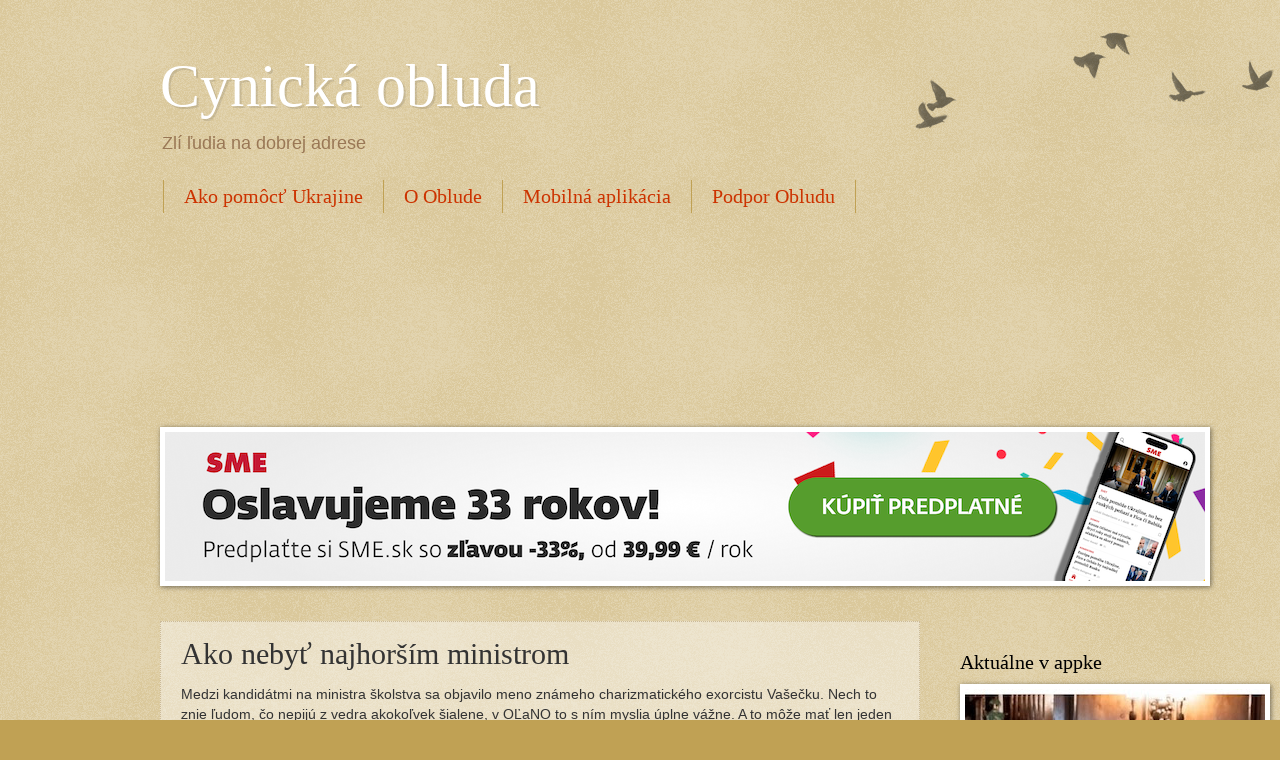

--- FILE ---
content_type: text/html; charset=utf-8
request_url: https://www.google.com/recaptcha/api2/aframe
body_size: 268
content:
<!DOCTYPE HTML><html><head><meta http-equiv="content-type" content="text/html; charset=UTF-8"></head><body><script nonce="KNFDcfiq9b2v1gbFLkpY3Q">/** Anti-fraud and anti-abuse applications only. See google.com/recaptcha */ try{var clients={'sodar':'https://pagead2.googlesyndication.com/pagead/sodar?'};window.addEventListener("message",function(a){try{if(a.source===window.parent){var b=JSON.parse(a.data);var c=clients[b['id']];if(c){var d=document.createElement('img');d.src=c+b['params']+'&rc='+(localStorage.getItem("rc::a")?sessionStorage.getItem("rc::b"):"");window.document.body.appendChild(d);sessionStorage.setItem("rc::e",parseInt(sessionStorage.getItem("rc::e")||0)+1);localStorage.setItem("rc::h",'1768847946436');}}}catch(b){}});window.parent.postMessage("_grecaptcha_ready", "*");}catch(b){}</script></body></html>